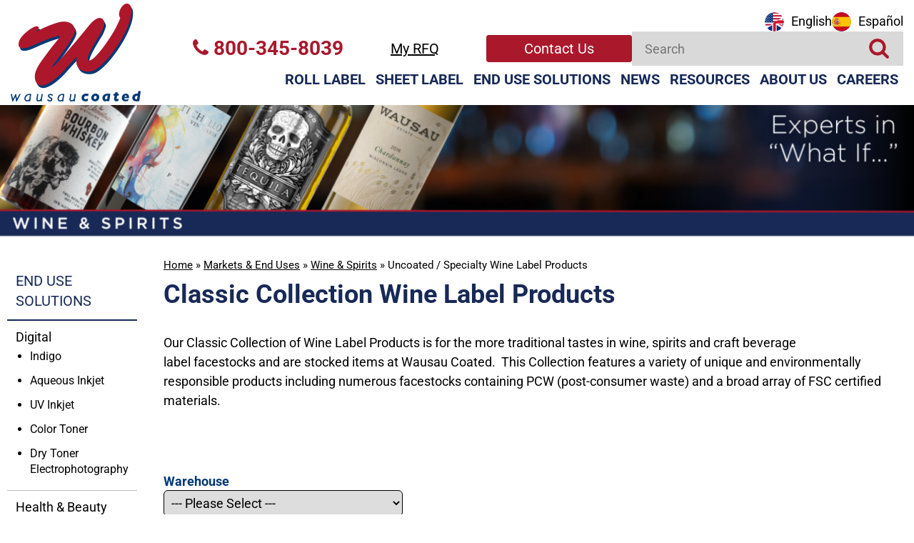

--- FILE ---
content_type: text/html; charset=UTF-8
request_url: https://www.wausaucoated.com/includes/ajax/ajax.variables.php
body_size: 4477
content:
{"counts":"51","catid":"308","parentid":null,"producttable":"\t<div class=\"results-links\">\n\t\t<div class=\"pagelinks\">Pages: &nbsp;<b>1<\/b>&nbsp;&nbsp;<a href=\"javascript: updateFilters('[base64]')\" class=\"pageResults\"><u>2<\/u><\/a>&nbsp;&nbsp;<a href=\"javascript: updateFilters('[base64]')\" class=\"pageResults\"><u>3<\/u><\/a>&nbsp;&nbsp;<a href=\"javascript: updateFilters('[base64]');\" class=\"pageResults\" title=\"Next Page\"><u>[Next&nbsp;&gt;]<\/u><\/a>&nbsp;&nbsp;<a href=\"javascript: updateFilters('[base64]');\" class=\"pageResults\" title=\"Last Page\"><u>[Last&nbsp;&gt;&gt;]<\/u><\/a>&nbsp;&nbsp;<a href=\"javascript: updateFilters('[base64]');\" class=\"pageResults\" title=\"View All\">[View All]<\/a><\/div>\n\t\t<div class=\"results\">Showing <strong>1<\/strong> to <strong>20<\/strong> of <strong>51<\/strong> results<\/div>\n\t<\/div><form name=\"cart_quantity\" action=\"product_info.php\" method=\"post\" id=\"cart_quantity\"><input type=\"hidden\" name=\"_csrf_token_\" value=\"ddb93819f0d416a95849998585e2c27284b2e6cf\" \/>\t\t<table class=\"productListing\" cellspacing=\"0\">\n\t\t<thead>\n\t\t<tr id=\"headers\">\n\t\t\t<th class=\"productListingHeader static products_model col_0\"><a href=\"javascript:void(0);\" onclick=\"updateFilters('[base64]');\">Catalog #<\/a><\/th>\n\t\t\t<th class=\"productListingHeader static products_name col_1\"><a href=\"javascript:void(0);\" onclick=\"updateFilters('[base64]');\">Construction<\/a><\/th>\n\t\t\t<th class=\"productListingHeader filter col_2\"><a href=\"javascript:void(0);\" onclick=\"updateFilters('[base64]');\">Warehouse<\/a><\/th>\n      <th class=\"productListingHeader static call_to_action col_3\"><\/th>\n    <\/tr><\/thead>\n    <tr class=\"productListingData odd first \"  itemscope itemtype=\"https:\/\/schema.org\/Product\">\n      <td class=\"static products_model col_0\" data-label=\"Construction\"><a href=\"https:\/\/www.wausaucoated.com\/paper\/foils-and-metalized-paper\/w012035\" class=\"productsListing-link\"><span itemprop=\"model\">W012035<\/span><\/a><\/td>\n      <td class=\"static products_name col_1\" data-label=\"Construction\"><span itemprop=\"name\">63# Silver Metalized Paper \/ PCT-241 \/ 40# SC<\/span><span itemprop='aggregateRating' itemscope itemtype=\"https:\/\/schema.org\/AggregateRating\"><span itemprop='ratingValue' content='4.2'><\/span><span itemprop='reviewCount' content='13'><\/span><\/span><\/td>\n      <td class=\"filter col_2\" data-label=\"Warehouse\">WI<\/td>\n      <td class=\"static call_to_action col_3\" data-label=\"\"><div class=\"addbuttons\">\n<a id=\"btn1\" href=\"https:\/\/www.wausaucoated.com\/paper\/foils-and-metalized-paper\/w012035\" class=\"btn viewDetailsButton\">View Details<\/a><\/div>\n<\/td>\n    <\/tr>\n    <tr class=\"productListingData even \"  itemscope itemtype=\"https:\/\/schema.org\/Product\">\n      <td class=\"static products_model col_0\" data-label=\"Construction\"><a href=\"https:\/\/www.wausaucoated.com\/paper\/foils-and-metalized-paper\/w012899\" class=\"productsListing-link\"><span itemprop=\"model\">W012899<\/span><\/a><\/td>\n      <td class=\"static products_name col_1\" data-label=\"Construction\"><span itemprop=\"name\">63# Silver Metalized Paper \/ PCT-245 \/ 44# PK<\/span><span itemprop='aggregateRating' itemscope itemtype=\"https:\/\/schema.org\/AggregateRating\"><span itemprop='ratingValue' content='4.2'><\/span><span itemprop='reviewCount' content='13'><\/span><\/span><\/td>\n      <td class=\"filter col_2\" data-label=\"Warehouse\">WI, NV<\/td>\n      <td class=\"static call_to_action col_3\" data-label=\"\"><div class=\"addbuttons\">\n<a id=\"btn2\" href=\"https:\/\/www.wausaucoated.com\/paper\/foils-and-metalized-paper\/w012899\" class=\"btn viewDetailsButton\">View Details<\/a><\/div>\n<\/td>\n    <\/tr>\n    <tr class=\"productListingData odd \"  itemscope itemtype=\"https:\/\/schema.org\/Product\">\n      <td class=\"static products_model col_0\" data-label=\"Construction\"><a href=\"https:\/\/www.wausaucoated.com\/wine-spirits\/uncoated-specialty\/w023294\" class=\"productsListing-link\"><span itemprop=\"model\">W023294<\/span><\/a><\/td>\n      <td class=\"static products_name col_1\" data-label=\"Construction\"><span itemprop=\"name\">60# Estate Label\u00ae #8 Wet Strength, FSC\u00ae Certified \/ PCT-524 \/ 1.2 mil Clear Polyester<\/span><span itemprop='aggregateRating' itemscope itemtype=\"https:\/\/schema.org\/AggregateRating\"><span itemprop='ratingValue' content='4.2'><\/span><span itemprop='reviewCount' content='13'><\/span><\/span><\/td>\n      <td class=\"filter col_2\" data-label=\"Warehouse\">WI<\/td>\n      <td class=\"static call_to_action col_3\" data-label=\"\"><div class=\"addbuttons\">\n<a id=\"btn3\" href=\"https:\/\/www.wausaucoated.com\/wine-spirits\/uncoated-specialty\/w023294\" class=\"btn viewDetailsButton\">View Details<\/a><\/div>\n<\/td>\n    <\/tr>\n    <tr class=\"productListingData even \"  itemscope itemtype=\"https:\/\/schema.org\/Product\">\n      <td class=\"static products_model col_0\" data-label=\"Construction\"><a href=\"https:\/\/www.wausaucoated.com\/wine-spirits\/uncoated-specialty\/w024688\" class=\"productsListing-link\"><span itemprop=\"model\">W024688<\/span><\/a><\/td>\n      <td class=\"static products_name col_1\" data-label=\"Construction\"><span itemprop=\"name\">60# Estate Label\u00ae #8 Wet Strength, FSC\u00ae Certified \/ i8017 \/ 1.2 Mil Clear Polyester<\/span><span itemprop='aggregateRating' itemscope itemtype=\"https:\/\/schema.org\/AggregateRating\"><span itemprop='ratingValue' content='4.2'><\/span><span itemprop='reviewCount' content='13'><\/span><\/span><\/td>\n      <td class=\"filter col_2\" data-label=\"Warehouse\">WI<\/td>\n      <td class=\"static call_to_action col_3\" data-label=\"\"><div class=\"addbuttons\">\n<a id=\"btn4\" href=\"https:\/\/www.wausaucoated.com\/wine-spirits\/uncoated-specialty\/w024688\" class=\"btn viewDetailsButton\">View Details<\/a><\/div>\n<\/td>\n    <\/tr>\n    <tr class=\"productListingData odd \"  itemscope itemtype=\"https:\/\/schema.org\/Product\">\n      <td class=\"static products_model col_0\" data-label=\"Construction\"><a href=\"https:\/\/www.wausaucoated.com\/roll-label\/environmentally-responsible\/w025550\" class=\"productsListing-link\"><span itemprop=\"model\">W025550<\/span><\/a><\/td>\n      <td class=\"static products_name col_1\" data-label=\"Construction\"><span itemprop=\"name\">60# Estate Label\u00ae #8 Wet Strength, FSC\u00ae Certified \/ H-318 \/ 1.2 Mil Clear Polyester<\/span><span itemprop='aggregateRating' itemscope itemtype=\"https:\/\/schema.org\/AggregateRating\"><span itemprop='ratingValue' content='4.2'><\/span><span itemprop='reviewCount' content='13'><\/span><\/span><\/td>\n      <td class=\"filter col_2\" data-label=\"Warehouse\">WI, NV<\/td>\n      <td class=\"static call_to_action col_3\" data-label=\"\"><div class=\"addbuttons\">\n<a id=\"btn5\" href=\"https:\/\/www.wausaucoated.com\/roll-label\/environmentally-responsible\/w025550\" class=\"btn viewDetailsButton\">View Details<\/a><\/div>\n<\/td>\n    <\/tr>\n    <tr class=\"productListingData even \"  itemscope itemtype=\"https:\/\/schema.org\/Product\">\n      <td class=\"static products_model col_0\" data-label=\"Construction\"><a href=\"https:\/\/www.wausaucoated.com\/roll-label\/environmentally-responsible\/w026460\" class=\"productsListing-link\"><span itemprop=\"model\">W026460<\/span><\/a><\/td>\n      <td class=\"static products_name col_1\" data-label=\"Construction\"><span itemprop=\"name\">70# Bright White Felt With 30% PCW Wet Strength, FSC\u00ae Certified \/ H-318 \/ 44# PK<\/span><span itemprop='aggregateRating' itemscope itemtype=\"https:\/\/schema.org\/AggregateRating\"><span itemprop='ratingValue' content='4.2'><\/span><span itemprop='reviewCount' content='13'><\/span><\/span><\/td>\n      <td class=\"filter col_2\" data-label=\"Warehouse\">WI, NV<\/td>\n      <td class=\"static call_to_action col_3\" data-label=\"\"><div class=\"addbuttons\">\n<a id=\"btn6\" href=\"https:\/\/www.wausaucoated.com\/roll-label\/environmentally-responsible\/w026460\" class=\"btn viewDetailsButton\">View Details<\/a><\/div>\n<\/td>\n    <\/tr>\n    <tr class=\"productListingData odd \"  itemscope itemtype=\"https:\/\/schema.org\/Product\">\n      <td class=\"static products_model col_0\" data-label=\"Construction\"><a href=\"https:\/\/www.wausaucoated.com\/roll-label\/environmentally-responsible\/w026462\" class=\"productsListing-link\"><span itemprop=\"model\">W026462<\/span><\/a><\/td>\n      <td class=\"static products_name col_1\" data-label=\"Construction\"><span itemprop=\"name\">60# Estate Label\u00ae #8 Wet Strength, FSC\u00ae Certified \/ H-318 \/ 44# PK<\/span><span itemprop='aggregateRating' itemscope itemtype=\"https:\/\/schema.org\/AggregateRating\"><span itemprop='ratingValue' content='4.2'><\/span><span itemprop='reviewCount' content='13'><\/span><\/span><\/td>\n      <td class=\"filter col_2\" data-label=\"Warehouse\">WI, NV<\/td>\n      <td class=\"static call_to_action col_3\" data-label=\"\"><div class=\"addbuttons\">\n<a id=\"btn7\" href=\"https:\/\/www.wausaucoated.com\/roll-label\/environmentally-responsible\/w026462\" class=\"btn viewDetailsButton\">View Details<\/a><\/div>\n<\/td>\n    <\/tr>\n    <tr class=\"productListingData even \"  itemscope itemtype=\"https:\/\/schema.org\/Product\">\n      <td class=\"static products_model col_0\" data-label=\"Construction\"><a href=\"https:\/\/www.wausaucoated.com\/roll-label\/environmentally-responsible\/w026970\" class=\"productsListing-link\"><span itemprop=\"model\">W026970<\/span><\/a><\/td>\n      <td class=\"static products_name col_1\" data-label=\"Construction\"><span itemprop=\"name\">70# Bright White Felt With 30% PCW Wet Strength, FSC\u00ae Certified \/ H-318 \/ 1.2 Mil Clear Polyester<\/span><span itemprop='aggregateRating' itemscope itemtype=\"https:\/\/schema.org\/AggregateRating\"><span itemprop='ratingValue' content='4.2'><\/span><span itemprop='reviewCount' content='13'><\/span><\/span><\/td>\n      <td class=\"filter col_2\" data-label=\"Warehouse\">WI, NV<\/td>\n      <td class=\"static call_to_action col_3\" data-label=\"\"><div class=\"addbuttons\">\n<a id=\"btn8\" href=\"https:\/\/www.wausaucoated.com\/roll-label\/environmentally-responsible\/w026970\" class=\"btn viewDetailsButton\">View Details<\/a><\/div>\n<\/td>\n    <\/tr>\n    <tr class=\"productListingData odd \"  itemscope itemtype=\"https:\/\/schema.org\/Product\">\n      <td class=\"static products_model col_0\" data-label=\"Construction\"><a href=\"https:\/\/www.wausaucoated.com\/roll-label\/environmentally-responsible\/w027510\" class=\"productsListing-link\"><span itemprop=\"model\">W027510<\/span><\/a><\/td>\n      <td class=\"static products_name col_1\" data-label=\"Construction\"><span itemprop=\"name\">70# Bright White Felt With 30% PCW, Wet Strength, FSC\u00ae Certified, Optimized For HP Indigo Presses \/ i8017 \/ 1.2 mil Clear Polyester<\/span><span itemprop='aggregateRating' itemscope itemtype=\"https:\/\/schema.org\/AggregateRating\"><span itemprop='ratingValue' content='4.2'><\/span><span itemprop='reviewCount' content='13'><\/span><\/span><\/td>\n      <td class=\"filter col_2\" data-label=\"Warehouse\">WI, NV, MX<\/td>\n      <td class=\"static call_to_action col_3\" data-label=\"\"><div class=\"addbuttons\">\n<a id=\"btn9\" href=\"https:\/\/www.wausaucoated.com\/roll-label\/environmentally-responsible\/w027510\" class=\"btn viewDetailsButton\">View Details<\/a><\/div>\n<\/td>\n    <\/tr>\n    <tr class=\"productListingData even \"  itemscope itemtype=\"https:\/\/schema.org\/Product\">\n      <td class=\"static products_model col_0\" data-label=\"Construction\"><a href=\"https:\/\/www.wausaucoated.com\/roll-label\/environmentally-responsible\/w027649\" class=\"productsListing-link\"><span itemprop=\"model\">W027649<\/span><\/a><\/td>\n      <td class=\"static products_name col_1\" data-label=\"Construction\"><span itemprop=\"name\">70# Bright White Felt With 30% PCW, Wet Strength, FSC\u00ae Certified, Optimized For HP Indigo Presses \/ H-318 \/ 44# PK<\/span><span itemprop='aggregateRating' itemscope itemtype=\"https:\/\/schema.org\/AggregateRating\"><span itemprop='ratingValue' content='4.2'><\/span><span itemprop='reviewCount' content='13'><\/span><\/span><\/td>\n      <td class=\"filter col_2\" data-label=\"Warehouse\">WI, NV<\/td>\n      <td class=\"static call_to_action col_3\" data-label=\"\"><div class=\"addbuttons\">\n<a id=\"btn10\" href=\"https:\/\/www.wausaucoated.com\/roll-label\/environmentally-responsible\/w027649\" class=\"btn viewDetailsButton\">View Details<\/a><\/div>\n<\/td>\n    <\/tr>\n    <tr class=\"productListingData odd \"  itemscope itemtype=\"https:\/\/schema.org\/Product\">\n      <td class=\"static products_model col_0\" data-label=\"Construction\"><a href=\"https:\/\/www.wausaucoated.com\/roll-label\/environmentally-responsible\/w027650\" class=\"productsListing-link\"><span itemprop=\"model\">W027650<\/span><\/a><\/td>\n      <td class=\"static products_name col_1\" data-label=\"Construction\"><span itemprop=\"name\">70# Eggshell Felt With 30% PCW Wet Strength, FSC\u00ae Certified \/ H-318 \/ 44# PK<\/span><span itemprop='aggregateRating' itemscope itemtype=\"https:\/\/schema.org\/AggregateRating\"><span itemprop='ratingValue' content='4.2'><\/span><span itemprop='reviewCount' content='13'><\/span><\/span><\/td>\n      <td class=\"filter col_2\" data-label=\"Warehouse\">WI, NV<\/td>\n      <td class=\"static call_to_action col_3\" data-label=\"\"><div class=\"addbuttons\">\n<a id=\"btn11\" href=\"https:\/\/www.wausaucoated.com\/roll-label\/environmentally-responsible\/w027650\" class=\"btn viewDetailsButton\">View Details<\/a><\/div>\n<\/td>\n    <\/tr>\n    <tr class=\"productListingData even \"  itemscope itemtype=\"https:\/\/schema.org\/Product\">\n      <td class=\"static products_model col_0\" data-label=\"Construction\"><a href=\"https:\/\/www.wausaucoated.com\/roll-label\/environmentally-responsible\/w027651\" class=\"productsListing-link\"><span itemprop=\"model\">W027651<\/span><\/a><\/td>\n      <td class=\"static products_name col_1\" data-label=\"Construction\"><span itemprop=\"name\">70# Eggshell Felt With 30% PCW, Wet Strength, FSC\u00ae Certified, Optimized For HP Indigo Presses \/ H-318 \/ 44# PK<\/span><span itemprop='aggregateRating' itemscope itemtype=\"https:\/\/schema.org\/AggregateRating\"><span itemprop='ratingValue' content='4.2'><\/span><span itemprop='reviewCount' content='13'><\/span><\/span><\/td>\n      <td class=\"filter col_2\" data-label=\"Warehouse\">WI, NV, MX<\/td>\n      <td class=\"static call_to_action col_3\" data-label=\"\"><div class=\"addbuttons\">\n<a id=\"btn12\" href=\"https:\/\/www.wausaucoated.com\/roll-label\/environmentally-responsible\/w027651\" class=\"btn viewDetailsButton\">View Details<\/a><\/div>\n<\/td>\n    <\/tr>\n    <tr class=\"productListingData odd \"  itemscope itemtype=\"https:\/\/schema.org\/Product\">\n      <td class=\"static products_model col_0\" data-label=\"Construction\"><a href=\"https:\/\/www.wausaucoated.com\/coated\/high-gloss\/w027669\" class=\"productsListing-link\"><span itemprop=\"model\">W027669<\/span><\/a><\/td>\n      <td class=\"static products_name col_1\" data-label=\"Construction\"><span itemprop=\"name\">60# High Gloss \/ H-318 \/ 44# PK<\/span><span itemprop='aggregateRating' itemscope itemtype=\"https:\/\/schema.org\/AggregateRating\"><span itemprop='ratingValue' content='4.2'><\/span><span itemprop='reviewCount' content='13'><\/span><\/span><\/td>\n      <td class=\"filter col_2\" data-label=\"Warehouse\">WI, NV<\/td>\n      <td class=\"static call_to_action col_3\" data-label=\"\"><div class=\"addbuttons\">\n<a id=\"btn13\" href=\"https:\/\/www.wausaucoated.com\/coated\/high-gloss\/w027669\" class=\"btn viewDetailsButton\">View Details<\/a><\/div>\n<\/td>\n    <\/tr>\n    <tr class=\"productListingData even \"  itemscope itemtype=\"https:\/\/schema.org\/Product\">\n      <td class=\"static products_model col_0\" data-label=\"Construction\"><a href=\"https:\/\/www.wausaucoated.com\/coated\/high-gloss\/w027741\" class=\"productsListing-link\"><span itemprop=\"model\">W027741<\/span><\/a><\/td>\n      <td class=\"static products_name col_1\" data-label=\"Construction\"><span itemprop=\"name\">60# High Gloss \/ H-318 \/ 1.2 mil Clear Polyester<\/span><span itemprop='aggregateRating' itemscope itemtype=\"https:\/\/schema.org\/AggregateRating\"><span itemprop='ratingValue' content='4.2'><\/span><span itemprop='reviewCount' content='13'><\/span><\/span><\/td>\n      <td class=\"filter col_2\" data-label=\"Warehouse\">WI, NV<\/td>\n      <td class=\"static call_to_action col_3\" data-label=\"\"><div class=\"addbuttons\">\n<a id=\"btn14\" href=\"https:\/\/www.wausaucoated.com\/coated\/high-gloss\/w027741\" class=\"btn viewDetailsButton\">View Details<\/a><\/div>\n<\/td>\n    <\/tr>\n    <tr class=\"productListingData odd \"  itemscope itemtype=\"https:\/\/schema.org\/Product\">\n      <td class=\"static products_model col_0\" data-label=\"Construction\"><a href=\"https:\/\/www.wausaucoated.com\/coated\/matte-litho\/w027759\" class=\"productsListing-link\"><span itemprop=\"model\">W027759<\/span><\/a><\/td>\n      <td class=\"static products_name col_1\" data-label=\"Construction\"><span itemprop=\"name\">60# Matte Litho Wet Strength \/ H-318 \/ 44# PK<\/span><span itemprop='aggregateRating' itemscope itemtype=\"https:\/\/schema.org\/AggregateRating\"><span itemprop='ratingValue' content='4.2'><\/span><span itemprop='reviewCount' content='13'><\/span><\/span><\/td>\n      <td class=\"filter col_2\" data-label=\"Warehouse\">WI, NV<\/td>\n      <td class=\"static call_to_action col_3\" data-label=\"\"><div class=\"addbuttons\">\n<a id=\"btn15\" href=\"https:\/\/www.wausaucoated.com\/coated\/matte-litho\/w027759\" class=\"btn viewDetailsButton\">View Details<\/a><\/div>\n<\/td>\n    <\/tr>\n    <tr class=\"productListingData even \"  itemscope itemtype=\"https:\/\/schema.org\/Product\">\n      <td class=\"static products_model col_0\" data-label=\"Construction\"><a href=\"https:\/\/www.wausaucoated.com\/roll-label\/environmentally-responsible\/w027800\" class=\"productsListing-link\"><span itemprop=\"model\">W027800<\/span><\/a><\/td>\n      <td class=\"static products_name col_1\" data-label=\"Construction\"><span itemprop=\"name\">70# Natural Felt With 30% PCW, FSC\u00ae  Certified \/ H-318 \/ 44# PK<\/span><span itemprop='aggregateRating' itemscope itemtype=\"https:\/\/schema.org\/AggregateRating\"><span itemprop='ratingValue' content='4.2'><\/span><span itemprop='reviewCount' content='13'><\/span><\/span><\/td>\n      <td class=\"filter col_2\" data-label=\"Warehouse\">WI, NV<\/td>\n      <td class=\"static call_to_action col_3\" data-label=\"\"><div class=\"addbuttons\">\n<a id=\"btn16\" href=\"https:\/\/www.wausaucoated.com\/roll-label\/environmentally-responsible\/w027800\" class=\"btn viewDetailsButton\">View Details<\/a><\/div>\n<\/td>\n    <\/tr>\n    <tr class=\"productListingData odd \"  itemscope itemtype=\"https:\/\/schema.org\/Product\">\n      <td class=\"static products_model col_0\" data-label=\"Construction\"><a href=\"https:\/\/www.wausaucoated.com\/roll-label\/environmentally-responsible\/w027802\" class=\"productsListing-link\"><span itemprop=\"model\">W027802<\/span><\/a><\/td>\n      <td class=\"static products_name col_1\" data-label=\"Construction\"><span itemprop=\"name\">60# Avon Brilliant White Classic\u00ae Linen Wet Strength, FSC\u00ae Certified \/ H-318 \/ 44# PK<\/span><span itemprop='aggregateRating' itemscope itemtype=\"https:\/\/schema.org\/AggregateRating\"><span itemprop='ratingValue' content='4.2'><\/span><span itemprop='reviewCount' content='13'><\/span><\/span><\/td>\n      <td class=\"filter col_2\" data-label=\"Warehouse\">WI, NV<\/td>\n      <td class=\"static call_to_action col_3\" data-label=\"\"><div class=\"addbuttons\">\n<a id=\"btn17\" href=\"https:\/\/www.wausaucoated.com\/roll-label\/environmentally-responsible\/w027802\" class=\"btn viewDetailsButton\">View Details<\/a><\/div>\n<\/td>\n    <\/tr>\n    <tr class=\"productListingData even \"  itemscope itemtype=\"https:\/\/schema.org\/Product\">\n      <td class=\"static products_model col_0\" data-label=\"Construction\"><a href=\"https:\/\/www.wausaucoated.com\/roll-label\/environmentally-responsible\/w027805\" class=\"productsListing-link\"><span itemprop=\"model\">W027805<\/span><\/a><\/td>\n      <td class=\"static products_name col_1\" data-label=\"Construction\"><span itemprop=\"name\">60# Avon Brilliant White Classic Crest\u00ae Wet Strength, FSC\u00ae Certified \/ H-318 \/ 44# PK<\/span><span itemprop='aggregateRating' itemscope itemtype=\"https:\/\/schema.org\/AggregateRating\"><span itemprop='ratingValue' content='4.2'><\/span><span itemprop='reviewCount' content='13'><\/span><\/span><\/td>\n      <td class=\"filter col_2\" data-label=\"Warehouse\">WI, NV<\/td>\n      <td class=\"static call_to_action col_3\" data-label=\"\"><div class=\"addbuttons\">\n<a id=\"btn18\" href=\"https:\/\/www.wausaucoated.com\/roll-label\/environmentally-responsible\/w027805\" class=\"btn viewDetailsButton\">View Details<\/a><\/div>\n<\/td>\n    <\/tr>\n    <tr class=\"productListingData odd \"  itemscope itemtype=\"https:\/\/schema.org\/Product\">\n      <td class=\"static products_model col_0\" data-label=\"Construction\"><a href=\"https:\/\/www.wausaucoated.com\/coated\/matte-litho\/w027823\" class=\"productsListing-link\"><span itemprop=\"model\">W027823<\/span><\/a><\/td>\n      <td class=\"static products_name col_1\" data-label=\"Construction\"><span itemprop=\"name\">60# Matte Wet Strength \/ H-318 \/ 1.2 mil Clear Polyester<\/span><span itemprop='aggregateRating' itemscope itemtype=\"https:\/\/schema.org\/AggregateRating\"><span itemprop='ratingValue' content='4.2'><\/span><span itemprop='reviewCount' content='13'><\/span><\/span><\/td>\n      <td class=\"filter col_2\" data-label=\"Warehouse\">WI, NV<\/td>\n      <td class=\"static call_to_action col_3\" data-label=\"\"><div class=\"addbuttons\">\n<a id=\"btn19\" href=\"https:\/\/www.wausaucoated.com\/coated\/matte-litho\/w027823\" class=\"btn viewDetailsButton\">View Details<\/a><\/div>\n<\/td>\n    <\/tr>\n    <tr class=\"productListingData even \"  itemscope itemtype=\"https:\/\/schema.org\/Product\">\n      <td class=\"static products_model col_0\" data-label=\"Construction\"><a href=\"https:\/\/www.wausaucoated.com\/roll-label\/environmentally-responsible\/w027827\" class=\"productsListing-link\"><span itemprop=\"model\">W027827<\/span><\/a><\/td>\n      <td class=\"static products_name col_1\" data-label=\"Construction\"><span itemprop=\"name\">60# Estate Label\u00ae #4 Wet Strength, FSC\u00ae Certified \/ H-318 \/ 44# PK<\/span><span itemprop='aggregateRating' itemscope itemtype=\"https:\/\/schema.org\/AggregateRating\"><span itemprop='ratingValue' content='4.2'><\/span><span itemprop='reviewCount' content='13'><\/span><\/span><\/td>\n      <td class=\"filter col_2\" data-label=\"Warehouse\">WI, NV<\/td>\n      <td class=\"static call_to_action col_3\" data-label=\"\"><div class=\"addbuttons\">\n<a id=\"btn20\" href=\"https:\/\/www.wausaucoated.com\/roll-label\/environmentally-responsible\/w027827\" class=\"btn viewDetailsButton\">View Details<\/a><\/div>\n<\/td>\n    <\/tr>\n  <\/table>\n\t<div class=\"results-links\">\n\t\t<div class=\"pagelinks\">Pages: &nbsp;<b>1<\/b>&nbsp;&nbsp;<a href=\"javascript: updateFilters('[base64]')\" class=\"pageResults\"><u>2<\/u><\/a>&nbsp;&nbsp;<a href=\"javascript: updateFilters('[base64]')\" class=\"pageResults\"><u>3<\/u><\/a>&nbsp;&nbsp;<a href=\"javascript: updateFilters('[base64]');\" class=\"pageResults\" title=\"Next Page\"><u>[Next&nbsp;&gt;]<\/u><\/a>&nbsp;&nbsp;<a href=\"javascript: updateFilters('[base64]');\" class=\"pageResults\" title=\"Last Page\"><u>[Last&nbsp;&gt;&gt;]<\/u><\/a>&nbsp;&nbsp;<a href=\"javascript: updateFilters('[base64]');\" class=\"pageResults\" title=\"View All\">[View All]<\/a><\/div>\n\t\t<div class=\"results\">Showing <strong>1<\/strong> to <strong>20<\/strong> of <strong>51<\/strong> results<\/div>\n\t<\/div>\t\t<div class=\"buttonSet\">\n\t\t<span class=\"buttonAction\">\n\t\t<input type=\"hidden\" name=\"action\" value=\"update_child_product\" id=\"action\" \/>\t\t<\/span>\n\t\t<\/div>\n\t\t<\/form>\t\t","productboxes":"\t<div class=\"results-links\">\n\t\t<div class=\"pagelinks\">Pages: &nbsp;<b>1<\/b>&nbsp;&nbsp;<a href=\"javascript: updateFilters('[base64]')\" class=\"pageResults\"><u>2<\/u><\/a>&nbsp;&nbsp;<a href=\"javascript: updateFilters('[base64]')\" class=\"pageResults\"><u>3<\/u><\/a>&nbsp;&nbsp;<a href=\"javascript: updateFilters('[base64]');\" class=\"pageResults\" title=\"Next Page\"><u>[Next&nbsp;&gt;]<\/u><\/a>&nbsp;&nbsp;<a href=\"javascript: updateFilters('[base64]');\" class=\"pageResults\" title=\"Last Page\"><u>[Last&nbsp;&gt;&gt;]<\/u><\/a>&nbsp;&nbsp;<a href=\"javascript: updateFilters('[base64]');\" class=\"pageResults\" title=\"View All\">[View All]<\/a><\/div>\n\t\t<div class=\"results\">Showing <strong>1<\/strong> to <strong>20<\/strong> of <strong>51<\/strong> results<\/div>\n\t<\/div><br \/><div class=\"product-listing-wrapper box\"><div class=\"product-listing box\">\n<div class=\"row\"><div class=\"col-sm-6 col-md-4\">\n<div class=\"product-item box\" itemscope itemtype=\"https:\/\/schema.org\/Product\"><form name=\"cart_quantity[67]\" action=\"product_info.php\" method=\"post\" id=\"cart_quantity[67]\"><input type=\"hidden\" name=\"_csrf_token_\" value=\"ddb93819f0d416a95849998585e2c27284b2e6cf\" \/><input type=\"hidden\" name=\"action\" value=\"boxqty\" id=\"action[67]\" \/><div class=\"product-element box static products_model col_0 product-heading box\"><div class=\"filter-label\">Catalog #: <\/div>      <div class=\"static products_model col_0 product-heading box\" data-label=\"Catalog #: \"><a href=\"https:\/\/www.wausaucoated.com\/paper\/foils-and-metalized-paper\/w012035\" class=\"productsListing-link\"><span itemprop=\"model\">W012035<\/span><\/a><\/div>\n<\/div><div class=\"product-element box static products_name col_1 product-heading box\"><div class=\"filter-label\">Construction: <\/div>      <div class=\"static products_name col_1 product-heading box\" data-label=\"Construction: \"><span itemprop=\"name\">63# Silver Metalized Paper \/ PCT-241 \/ 40# SC<\/span><span itemprop='aggregateRating' itemscope itemtype=\"https:\/\/schema.org\/AggregateRating\"><span itemprop='ratingValue' content='4.2'><\/span><span itemprop='reviewCount' content='13'><\/span><\/span><\/div>\n<\/div><div class=\"product-element box filter col_2 product-heading box\">      <div class=\"filterLabel\">Warehouse: <\/div><div class=\"filter col_2 product-heading box\" data-label=\"Warehouse: \">WI<\/div>\n<\/div><div class=\"product-element box static call_to_action col_3 product-heading box\"><a id=\"btn21\" href=\"https:\/\/www.wausaucoated.com\/paper\/foils-and-metalized-paper\/w012035\" class=\"btn viewDetailsButton\">View Details<\/a><\/div><\/div>\n<\/div>\n<\/form><div class=\"col-sm-6 col-md-4\">\n<div class=\"product-item box\" itemscope itemtype=\"https:\/\/schema.org\/Product\"><form name=\"cart_quantity[606]\" action=\"product_info.php\" method=\"post\" id=\"cart_quantity[606]\"><input type=\"hidden\" name=\"_csrf_token_\" value=\"ddb93819f0d416a95849998585e2c27284b2e6cf\" \/><input type=\"hidden\" name=\"action\" value=\"boxqty\" id=\"action[606]\" \/><div class=\"product-element box static products_model col_0 product-heading box\"><div class=\"filter-label\">Catalog #: <\/div>      <div class=\"static products_model col_0 product-heading box\" data-label=\"Catalog #: \"><a href=\"https:\/\/www.wausaucoated.com\/paper\/foils-and-metalized-paper\/w012899\" class=\"productsListing-link\"><span itemprop=\"model\">W012899<\/span><\/a><\/div>\n<\/div><div class=\"product-element box static products_name col_1 product-heading box\"><div class=\"filter-label\">Construction: <\/div>      <div class=\"static products_name col_1 product-heading box\" data-label=\"Construction: \"><span itemprop=\"name\">63# Silver Metalized Paper \/ PCT-245 \/ 44# PK<\/span><span itemprop='aggregateRating' itemscope itemtype=\"https:\/\/schema.org\/AggregateRating\"><span itemprop='ratingValue' content='4.2'><\/span><span itemprop='reviewCount' content='13'><\/span><\/span><\/div>\n<\/div><div class=\"product-element box filter col_2 product-heading box\">      <div class=\"filterLabel\">Warehouse: <\/div><div class=\"filter col_2 product-heading box\" data-label=\"Warehouse: \">WI, NV<\/div>\n<\/div><div class=\"product-element box static call_to_action col_3 product-heading box\"><a id=\"btn22\" href=\"https:\/\/www.wausaucoated.com\/paper\/foils-and-metalized-paper\/w012899\" class=\"btn viewDetailsButton\">View Details<\/a><\/div><\/div>\n<\/div>\n<div class=\"clearfix visible-sm-block\"><\/div><\/form><div class=\"col-sm-6 col-md-4\">\n<div class=\"product-item box\" itemscope itemtype=\"https:\/\/schema.org\/Product\"><form name=\"cart_quantity[3318]\" action=\"product_info.php\" method=\"post\" id=\"cart_quantity[3318]\"><input type=\"hidden\" name=\"_csrf_token_\" value=\"ddb93819f0d416a95849998585e2c27284b2e6cf\" \/><input type=\"hidden\" name=\"action\" value=\"boxqty\" id=\"action[3318]\" \/><div class=\"product-element box static products_model col_0 product-heading box\"><div class=\"filter-label\">Catalog #: <\/div>      <div class=\"static products_model col_0 product-heading box\" data-label=\"Catalog #: \"><a href=\"https:\/\/www.wausaucoated.com\/wine-spirits\/uncoated-specialty\/w023294\" class=\"productsListing-link\"><span itemprop=\"model\">W023294<\/span><\/a><\/div>\n<\/div><div class=\"product-element box static products_name col_1 product-heading box\"><div class=\"filter-label\">Construction: <\/div>      <div class=\"static products_name col_1 product-heading box\" data-label=\"Construction: \"><span itemprop=\"name\">60# Estate Label\u00ae #8 Wet Strength, FSC\u00ae Certified \/ PCT-524 \/ 1.2 mil Clear Polyester<\/span><span itemprop='aggregateRating' itemscope itemtype=\"https:\/\/schema.org\/AggregateRating\"><span itemprop='ratingValue' content='4.2'><\/span><span itemprop='reviewCount' content='13'><\/span><\/span><\/div>\n<\/div><div class=\"product-element box filter col_2 product-heading box\">      <div class=\"filterLabel\">Warehouse: <\/div><div class=\"filter col_2 product-heading box\" data-label=\"Warehouse: \">WI<\/div>\n<\/div><div class=\"product-element box static call_to_action col_3 product-heading box\"><a id=\"btn23\" href=\"https:\/\/www.wausaucoated.com\/wine-spirits\/uncoated-specialty\/w023294\" class=\"btn viewDetailsButton\">View Details<\/a><\/div><\/div>\n<\/div>\n<div class=\"clearfix visible-md-block visible-lg-block\"><\/div><\/form><div class=\"col-sm-6 col-md-4\">\n<div class=\"product-item box\" itemscope itemtype=\"https:\/\/schema.org\/Product\"><form name=\"cart_quantity[2530]\" action=\"product_info.php\" method=\"post\" id=\"cart_quantity[2530]\"><input type=\"hidden\" name=\"_csrf_token_\" value=\"ddb93819f0d416a95849998585e2c27284b2e6cf\" \/><input type=\"hidden\" name=\"action\" value=\"boxqty\" id=\"action[2530]\" \/><div class=\"product-element box static products_model col_0 product-heading box\"><div class=\"filter-label\">Catalog #: <\/div>      <div class=\"static products_model col_0 product-heading box\" data-label=\"Catalog #: \"><a href=\"https:\/\/www.wausaucoated.com\/wine-spirits\/uncoated-specialty\/w024688\" class=\"productsListing-link\"><span itemprop=\"model\">W024688<\/span><\/a><\/div>\n<\/div><div class=\"product-element box static products_name col_1 product-heading box\"><div class=\"filter-label\">Construction: <\/div>      <div class=\"static products_name col_1 product-heading box\" data-label=\"Construction: \"><span itemprop=\"name\">60# Estate Label\u00ae #8 Wet Strength, FSC\u00ae Certified \/ i8017 \/ 1.2 Mil Clear Polyester<\/span><span itemprop='aggregateRating' itemscope itemtype=\"https:\/\/schema.org\/AggregateRating\"><span itemprop='ratingValue' content='4.2'><\/span><span itemprop='reviewCount' content='13'><\/span><\/span><\/div>\n<\/div><div class=\"product-element box filter col_2 product-heading box\">      <div class=\"filterLabel\">Warehouse: <\/div><div class=\"filter col_2 product-heading box\" data-label=\"Warehouse: \">WI<\/div>\n<\/div><div class=\"product-element box static call_to_action col_3 product-heading box\"><a id=\"btn24\" href=\"https:\/\/www.wausaucoated.com\/wine-spirits\/uncoated-specialty\/w024688\" class=\"btn viewDetailsButton\">View Details<\/a><\/div><\/div>\n<\/div>\n<div class=\"clearfix visible-sm-block\"><\/div><\/form><div class=\"col-sm-6 col-md-4\">\n<div class=\"product-item box\" itemscope itemtype=\"https:\/\/schema.org\/Product\"><form name=\"cart_quantity[2662]\" action=\"product_info.php\" method=\"post\" id=\"cart_quantity[2662]\"><input type=\"hidden\" name=\"_csrf_token_\" value=\"ddb93819f0d416a95849998585e2c27284b2e6cf\" \/><input type=\"hidden\" name=\"action\" value=\"boxqty\" id=\"action[2662]\" \/><div class=\"product-element box static products_model col_0 product-heading box\"><div class=\"filter-label\">Catalog #: <\/div>      <div class=\"static products_model col_0 product-heading box\" data-label=\"Catalog #: \"><a href=\"https:\/\/www.wausaucoated.com\/roll-label\/environmentally-responsible\/w025550\" class=\"productsListing-link\"><span itemprop=\"model\">W025550<\/span><\/a><\/div>\n<\/div><div class=\"product-element box static products_name col_1 product-heading box\"><div class=\"filter-label\">Construction: <\/div>      <div class=\"static products_name col_1 product-heading box\" data-label=\"Construction: \"><span itemprop=\"name\">60# Estate Label\u00ae #8 Wet Strength, FSC\u00ae Certified \/ H-318 \/ 1.2 Mil Clear Polyester<\/span><span itemprop='aggregateRating' itemscope itemtype=\"https:\/\/schema.org\/AggregateRating\"><span itemprop='ratingValue' content='4.2'><\/span><span itemprop='reviewCount' content='13'><\/span><\/span><\/div>\n<\/div><div class=\"product-element box filter col_2 product-heading box\">      <div class=\"filterLabel\">Warehouse: <\/div><div class=\"filter col_2 product-heading box\" data-label=\"Warehouse: \">WI, NV<\/div>\n<\/div><div class=\"product-element box static call_to_action col_3 product-heading box\"><a id=\"btn25\" href=\"https:\/\/www.wausaucoated.com\/roll-label\/environmentally-responsible\/w025550\" class=\"btn viewDetailsButton\">View Details<\/a><\/div><\/div>\n<\/div>\n<\/form><div class=\"col-sm-6 col-md-4\">\n<div class=\"product-item box\" itemscope itemtype=\"https:\/\/schema.org\/Product\"><form name=\"cart_quantity[2659]\" action=\"product_info.php\" method=\"post\" id=\"cart_quantity[2659]\"><input type=\"hidden\" name=\"_csrf_token_\" value=\"ddb93819f0d416a95849998585e2c27284b2e6cf\" \/><input type=\"hidden\" name=\"action\" value=\"boxqty\" id=\"action[2659]\" \/><div class=\"product-element box static products_model col_0 product-heading box\"><div class=\"filter-label\">Catalog #: <\/div>      <div class=\"static products_model col_0 product-heading box\" data-label=\"Catalog #: \"><a href=\"https:\/\/www.wausaucoated.com\/roll-label\/environmentally-responsible\/w026460\" class=\"productsListing-link\"><span itemprop=\"model\">W026460<\/span><\/a><\/div>\n<\/div><div class=\"product-element box static products_name col_1 product-heading box\"><div class=\"filter-label\">Construction: <\/div>      <div class=\"static products_name col_1 product-heading box\" data-label=\"Construction: \"><span itemprop=\"name\">70# Bright White Felt With 30% PCW Wet Strength, FSC\u00ae Certified \/ H-318 \/ 44# PK<\/span><span itemprop='aggregateRating' itemscope itemtype=\"https:\/\/schema.org\/AggregateRating\"><span itemprop='ratingValue' content='4.2'><\/span><span itemprop='reviewCount' content='13'><\/span><\/span><\/div>\n<\/div><div class=\"product-element box filter col_2 product-heading box\">      <div class=\"filterLabel\">Warehouse: <\/div><div class=\"filter col_2 product-heading box\" data-label=\"Warehouse: \">WI, NV<\/div>\n<\/div><div class=\"product-element box static call_to_action col_3 product-heading box\"><a id=\"btn26\" href=\"https:\/\/www.wausaucoated.com\/roll-label\/environmentally-responsible\/w026460\" class=\"btn viewDetailsButton\">View Details<\/a><\/div><\/div>\n<\/div>\n<div class=\"clearfix visible-md-block visible-lg-block\"><\/div><div class=\"clearfix visible-sm-block\"><\/div><\/form><div class=\"col-sm-6 col-md-4\">\n<div class=\"product-item box\" itemscope itemtype=\"https:\/\/schema.org\/Product\"><form name=\"cart_quantity[2296]\" action=\"product_info.php\" method=\"post\" id=\"cart_quantity[2296]\"><input type=\"hidden\" name=\"_csrf_token_\" value=\"ddb93819f0d416a95849998585e2c27284b2e6cf\" \/><input type=\"hidden\" name=\"action\" value=\"boxqty\" id=\"action[2296]\" \/><div class=\"product-element box static products_model col_0 product-heading box\"><div class=\"filter-label\">Catalog #: <\/div>      <div class=\"static products_model col_0 product-heading box\" data-label=\"Catalog #: \"><a href=\"https:\/\/www.wausaucoated.com\/roll-label\/environmentally-responsible\/w026462\" class=\"productsListing-link\"><span itemprop=\"model\">W026462<\/span><\/a><\/div>\n<\/div><div class=\"product-element box static products_name col_1 product-heading box\"><div class=\"filter-label\">Construction: <\/div>      <div class=\"static products_name col_1 product-heading box\" data-label=\"Construction: \"><span itemprop=\"name\">60# Estate Label\u00ae #8 Wet Strength, FSC\u00ae Certified \/ H-318 \/ 44# PK<\/span><span itemprop='aggregateRating' itemscope itemtype=\"https:\/\/schema.org\/AggregateRating\"><span itemprop='ratingValue' content='4.2'><\/span><span itemprop='reviewCount' content='13'><\/span><\/span><\/div>\n<\/div><div class=\"product-element box filter col_2 product-heading box\">      <div class=\"filterLabel\">Warehouse: <\/div><div class=\"filter col_2 product-heading box\" data-label=\"Warehouse: \">WI, NV<\/div>\n<\/div><div class=\"product-element box static call_to_action col_3 product-heading box\"><a id=\"btn27\" href=\"https:\/\/www.wausaucoated.com\/roll-label\/environmentally-responsible\/w026462\" class=\"btn viewDetailsButton\">View Details<\/a><\/div><\/div>\n<\/div>\n<\/form><div class=\"col-sm-6 col-md-4\">\n<div class=\"product-item box\" itemscope itemtype=\"https:\/\/schema.org\/Product\"><form name=\"cart_quantity[2660]\" action=\"product_info.php\" method=\"post\" id=\"cart_quantity[2660]\"><input type=\"hidden\" name=\"_csrf_token_\" value=\"ddb93819f0d416a95849998585e2c27284b2e6cf\" \/><input type=\"hidden\" name=\"action\" value=\"boxqty\" id=\"action[2660]\" \/><div class=\"product-element box static products_model col_0 product-heading box\"><div class=\"filter-label\">Catalog #: <\/div>      <div class=\"static products_model col_0 product-heading box\" data-label=\"Catalog #: \"><a href=\"https:\/\/www.wausaucoated.com\/roll-label\/environmentally-responsible\/w026970\" class=\"productsListing-link\"><span itemprop=\"model\">W026970<\/span><\/a><\/div>\n<\/div><div class=\"product-element box static products_name col_1 product-heading box\"><div class=\"filter-label\">Construction: <\/div>      <div class=\"static products_name col_1 product-heading box\" data-label=\"Construction: \"><span itemprop=\"name\">70# Bright White Felt With 30% PCW Wet Strength, FSC\u00ae Certified \/ H-318 \/ 1.2 Mil Clear Polyester<\/span><span itemprop='aggregateRating' itemscope itemtype=\"https:\/\/schema.org\/AggregateRating\"><span itemprop='ratingValue' content='4.2'><\/span><span itemprop='reviewCount' content='13'><\/span><\/span><\/div>\n<\/div><div class=\"product-element box filter col_2 product-heading box\">      <div class=\"filterLabel\">Warehouse: <\/div><div class=\"filter col_2 product-heading box\" data-label=\"Warehouse: \">WI, NV<\/div>\n<\/div><div class=\"product-element box static call_to_action col_3 product-heading box\"><a id=\"btn28\" href=\"https:\/\/www.wausaucoated.com\/roll-label\/environmentally-responsible\/w026970\" class=\"btn viewDetailsButton\">View Details<\/a><\/div><\/div>\n<\/div>\n<div class=\"clearfix visible-sm-block\"><\/div><\/form><div class=\"col-sm-6 col-md-4\">\n<div class=\"product-item box\" itemscope itemtype=\"https:\/\/schema.org\/Product\"><form name=\"cart_quantity[2541]\" action=\"product_info.php\" method=\"post\" id=\"cart_quantity[2541]\"><input type=\"hidden\" name=\"_csrf_token_\" value=\"ddb93819f0d416a95849998585e2c27284b2e6cf\" \/><input type=\"hidden\" name=\"action\" value=\"boxqty\" id=\"action[2541]\" \/><div class=\"product-element box static products_model col_0 product-heading box\"><div class=\"filter-label\">Catalog #: <\/div>      <div class=\"static products_model col_0 product-heading box\" data-label=\"Catalog #: \"><a href=\"https:\/\/www.wausaucoated.com\/roll-label\/environmentally-responsible\/w027510\" class=\"productsListing-link\"><span itemprop=\"model\">W027510<\/span><\/a><\/div>\n<\/div><div class=\"product-element box static products_name col_1 product-heading box\"><div class=\"filter-label\">Construction: <\/div>      <div class=\"static products_name col_1 product-heading box\" data-label=\"Construction: \"><span itemprop=\"name\">70# Bright White Felt With 30% PCW, Wet Strength, FSC\u00ae Certified, Optimized For HP Indigo Presses \/ i8017 \/ 1.2 mil Clear Polyester<\/span><span itemprop='aggregateRating' itemscope itemtype=\"https:\/\/schema.org\/AggregateRating\"><span itemprop='ratingValue' content='4.2'><\/span><span itemprop='reviewCount' content='13'><\/span><\/span><\/div>\n<\/div><div class=\"product-element box filter col_2 product-heading box\">      <div class=\"filterLabel\">Warehouse: <\/div><div class=\"filter col_2 product-heading box\" data-label=\"Warehouse: \">WI, NV, MX<\/div>\n<\/div><div class=\"product-element box static call_to_action col_3 product-heading box\"><a id=\"btn29\" href=\"https:\/\/www.wausaucoated.com\/roll-label\/environmentally-responsible\/w027510\" class=\"btn viewDetailsButton\">View Details<\/a><\/div><\/div>\n<\/div>\n<div class=\"clearfix visible-md-block visible-lg-block\"><\/div><\/form><div class=\"col-sm-6 col-md-4\">\n<div class=\"product-item box\" itemscope itemtype=\"https:\/\/schema.org\/Product\"><form name=\"cart_quantity[2657]\" action=\"product_info.php\" method=\"post\" id=\"cart_quantity[2657]\"><input type=\"hidden\" name=\"_csrf_token_\" value=\"ddb93819f0d416a95849998585e2c27284b2e6cf\" \/><input type=\"hidden\" name=\"action\" value=\"boxqty\" id=\"action[2657]\" \/><div class=\"product-element box static products_model col_0 product-heading box\"><div class=\"filter-label\">Catalog #: <\/div>      <div class=\"static products_model col_0 product-heading box\" data-label=\"Catalog #: \"><a href=\"https:\/\/www.wausaucoated.com\/roll-label\/environmentally-responsible\/w027649\" class=\"productsListing-link\"><span itemprop=\"model\">W027649<\/span><\/a><\/div>\n<\/div><div class=\"product-element box static products_name col_1 product-heading box\"><div class=\"filter-label\">Construction: <\/div>      <div class=\"static products_name col_1 product-heading box\" data-label=\"Construction: \"><span itemprop=\"name\">70# Bright White Felt With 30% PCW, Wet Strength, FSC\u00ae Certified, Optimized For HP Indigo Presses \/ H-318 \/ 44# PK<\/span><span itemprop='aggregateRating' itemscope itemtype=\"https:\/\/schema.org\/AggregateRating\"><span itemprop='ratingValue' content='4.2'><\/span><span itemprop='reviewCount' content='13'><\/span><\/span><\/div>\n<\/div><div class=\"product-element box filter col_2 product-heading box\">      <div class=\"filterLabel\">Warehouse: <\/div><div class=\"filter col_2 product-heading box\" data-label=\"Warehouse: \">WI, NV<\/div>\n<\/div><div class=\"product-element box static call_to_action col_3 product-heading box\"><a id=\"btn30\" href=\"https:\/\/www.wausaucoated.com\/roll-label\/environmentally-responsible\/w027649\" class=\"btn viewDetailsButton\">View Details<\/a><\/div><\/div>\n<\/div>\n<div class=\"clearfix visible-sm-block\"><\/div><\/form><div class=\"col-sm-6 col-md-4\">\n<div class=\"product-item box\" itemscope itemtype=\"https:\/\/schema.org\/Product\"><form name=\"cart_quantity[2661]\" action=\"product_info.php\" method=\"post\" id=\"cart_quantity[2661]\"><input type=\"hidden\" name=\"_csrf_token_\" value=\"ddb93819f0d416a95849998585e2c27284b2e6cf\" \/><input type=\"hidden\" name=\"action\" value=\"boxqty\" id=\"action[2661]\" \/><div class=\"product-element box static products_model col_0 product-heading box\"><div class=\"filter-label\">Catalog #: <\/div>      <div class=\"static products_model col_0 product-heading box\" data-label=\"Catalog #: \"><a href=\"https:\/\/www.wausaucoated.com\/roll-label\/environmentally-responsible\/w027650\" class=\"productsListing-link\"><span itemprop=\"model\">W027650<\/span><\/a><\/div>\n<\/div><div class=\"product-element box static products_name col_1 product-heading box\"><div class=\"filter-label\">Construction: <\/div>      <div class=\"static products_name col_1 product-heading box\" data-label=\"Construction: \"><span itemprop=\"name\">70# Eggshell Felt With 30% PCW Wet Strength, FSC\u00ae Certified \/ H-318 \/ 44# PK<\/span><span itemprop='aggregateRating' itemscope itemtype=\"https:\/\/schema.org\/AggregateRating\"><span itemprop='ratingValue' content='4.2'><\/span><span itemprop='reviewCount' content='13'><\/span><\/span><\/div>\n<\/div><div class=\"product-element box filter col_2 product-heading box\">      <div class=\"filterLabel\">Warehouse: <\/div><div class=\"filter col_2 product-heading box\" data-label=\"Warehouse: \">WI, NV<\/div>\n<\/div><div class=\"product-element box static call_to_action col_3 product-heading box\"><a id=\"btn31\" href=\"https:\/\/www.wausaucoated.com\/roll-label\/environmentally-responsible\/w027650\" class=\"btn viewDetailsButton\">View Details<\/a><\/div><\/div>\n<\/div>\n<\/form><div class=\"col-sm-6 col-md-4\">\n<div class=\"product-item box\" itemscope itemtype=\"https:\/\/schema.org\/Product\"><form name=\"cart_quantity[2658]\" action=\"product_info.php\" method=\"post\" id=\"cart_quantity[2658]\"><input type=\"hidden\" name=\"_csrf_token_\" value=\"ddb93819f0d416a95849998585e2c27284b2e6cf\" \/><input type=\"hidden\" name=\"action\" value=\"boxqty\" id=\"action[2658]\" \/><div class=\"product-element box static products_model col_0 product-heading box\"><div class=\"filter-label\">Catalog #: <\/div>      <div class=\"static products_model col_0 product-heading box\" data-label=\"Catalog #: \"><a href=\"https:\/\/www.wausaucoated.com\/roll-label\/environmentally-responsible\/w027651\" class=\"productsListing-link\"><span itemprop=\"model\">W027651<\/span><\/a><\/div>\n<\/div><div class=\"product-element box static products_name col_1 product-heading box\"><div class=\"filter-label\">Construction: <\/div>      <div class=\"static products_name col_1 product-heading box\" data-label=\"Construction: \"><span itemprop=\"name\">70# Eggshell Felt With 30% PCW, Wet Strength, FSC\u00ae Certified, Optimized For HP Indigo Presses \/ H-318 \/ 44# PK<\/span><span itemprop='aggregateRating' itemscope itemtype=\"https:\/\/schema.org\/AggregateRating\"><span itemprop='ratingValue' content='4.2'><\/span><span itemprop='reviewCount' content='13'><\/span><\/span><\/div>\n<\/div><div class=\"product-element box filter col_2 product-heading box\">      <div class=\"filterLabel\">Warehouse: <\/div><div class=\"filter col_2 product-heading box\" data-label=\"Warehouse: \">WI, NV, MX<\/div>\n<\/div><div class=\"product-element box static call_to_action col_3 product-heading box\"><a id=\"btn32\" href=\"https:\/\/www.wausaucoated.com\/roll-label\/environmentally-responsible\/w027651\" class=\"btn viewDetailsButton\">View Details<\/a><\/div><\/div>\n<\/div>\n<div class=\"clearfix visible-md-block visible-lg-block\"><\/div><div class=\"clearfix visible-sm-block\"><\/div><\/form><div class=\"col-sm-6 col-md-4\">\n<div class=\"product-item box\" itemscope itemtype=\"https:\/\/schema.org\/Product\"><form name=\"cart_quantity[3064]\" action=\"product_info.php\" method=\"post\" id=\"cart_quantity[3064]\"><input type=\"hidden\" name=\"_csrf_token_\" value=\"ddb93819f0d416a95849998585e2c27284b2e6cf\" \/><input type=\"hidden\" name=\"action\" value=\"boxqty\" id=\"action[3064]\" \/><div class=\"product-element box static products_model col_0 product-heading box\"><div class=\"filter-label\">Catalog #: <\/div>      <div class=\"static products_model col_0 product-heading box\" data-label=\"Catalog #: \"><a href=\"https:\/\/www.wausaucoated.com\/coated\/high-gloss\/w027669\" class=\"productsListing-link\"><span itemprop=\"model\">W027669<\/span><\/a><\/div>\n<\/div><div class=\"product-element box static products_name col_1 product-heading box\"><div class=\"filter-label\">Construction: <\/div>      <div class=\"static products_name col_1 product-heading box\" data-label=\"Construction: \"><span itemprop=\"name\">60# High Gloss \/ H-318 \/ 44# PK<\/span><span itemprop='aggregateRating' itemscope itemtype=\"https:\/\/schema.org\/AggregateRating\"><span itemprop='ratingValue' content='4.2'><\/span><span itemprop='reviewCount' content='13'><\/span><\/span><\/div>\n<\/div><div class=\"product-element box filter col_2 product-heading box\">      <div class=\"filterLabel\">Warehouse: <\/div><div class=\"filter col_2 product-heading box\" data-label=\"Warehouse: \">WI, NV<\/div>\n<\/div><div class=\"product-element box static call_to_action col_3 product-heading box\"><a id=\"btn33\" href=\"https:\/\/www.wausaucoated.com\/coated\/high-gloss\/w027669\" class=\"btn viewDetailsButton\">View Details<\/a><\/div><\/div>\n<\/div>\n<\/form><div class=\"col-sm-6 col-md-4\">\n<div class=\"product-item box\" itemscope itemtype=\"https:\/\/schema.org\/Product\"><form name=\"cart_quantity[3026]\" action=\"product_info.php\" method=\"post\" id=\"cart_quantity[3026]\"><input type=\"hidden\" name=\"_csrf_token_\" value=\"ddb93819f0d416a95849998585e2c27284b2e6cf\" \/><input type=\"hidden\" name=\"action\" value=\"boxqty\" id=\"action[3026]\" \/><div class=\"product-element box static products_model col_0 product-heading box\"><div class=\"filter-label\">Catalog #: <\/div>      <div class=\"static products_model col_0 product-heading box\" data-label=\"Catalog #: \"><a href=\"https:\/\/www.wausaucoated.com\/coated\/high-gloss\/w027741\" class=\"productsListing-link\"><span itemprop=\"model\">W027741<\/span><\/a><\/div>\n<\/div><div class=\"product-element box static products_name col_1 product-heading box\"><div class=\"filter-label\">Construction: <\/div>      <div class=\"static products_name col_1 product-heading box\" data-label=\"Construction: \"><span itemprop=\"name\">60# High Gloss \/ H-318 \/ 1.2 mil Clear Polyester<\/span><span itemprop='aggregateRating' itemscope itemtype=\"https:\/\/schema.org\/AggregateRating\"><span itemprop='ratingValue' content='4.2'><\/span><span itemprop='reviewCount' content='13'><\/span><\/span><\/div>\n<\/div><div class=\"product-element box filter col_2 product-heading box\">      <div class=\"filterLabel\">Warehouse: <\/div><div class=\"filter col_2 product-heading box\" data-label=\"Warehouse: \">WI, NV<\/div>\n<\/div><div class=\"product-element box static call_to_action col_3 product-heading box\"><a id=\"btn34\" href=\"https:\/\/www.wausaucoated.com\/coated\/high-gloss\/w027741\" class=\"btn viewDetailsButton\">View Details<\/a><\/div><\/div>\n<\/div>\n<div class=\"clearfix visible-sm-block\"><\/div><\/form><div class=\"col-sm-6 col-md-4\">\n<div class=\"product-item box\" itemscope itemtype=\"https:\/\/schema.org\/Product\"><form name=\"cart_quantity[2907]\" action=\"product_info.php\" method=\"post\" id=\"cart_quantity[2907]\"><input type=\"hidden\" name=\"_csrf_token_\" value=\"ddb93819f0d416a95849998585e2c27284b2e6cf\" \/><input type=\"hidden\" name=\"action\" value=\"boxqty\" id=\"action[2907]\" \/><div class=\"product-element box static products_model col_0 product-heading box\"><div class=\"filter-label\">Catalog #: <\/div>      <div class=\"static products_model col_0 product-heading box\" data-label=\"Catalog #: \"><a href=\"https:\/\/www.wausaucoated.com\/coated\/matte-litho\/w027759\" class=\"productsListing-link\"><span itemprop=\"model\">W027759<\/span><\/a><\/div>\n<\/div><div class=\"product-element box static products_name col_1 product-heading box\"><div class=\"filter-label\">Construction: <\/div>      <div class=\"static products_name col_1 product-heading box\" data-label=\"Construction: \"><span itemprop=\"name\">60# Matte Litho Wet Strength \/ H-318 \/ 44# PK<\/span><span itemprop='aggregateRating' itemscope itemtype=\"https:\/\/schema.org\/AggregateRating\"><span itemprop='ratingValue' content='4.2'><\/span><span itemprop='reviewCount' content='13'><\/span><\/span><\/div>\n<\/div><div class=\"product-element box filter col_2 product-heading box\">      <div class=\"filterLabel\">Warehouse: <\/div><div class=\"filter col_2 product-heading box\" data-label=\"Warehouse: \">WI, NV<\/div>\n<\/div><div class=\"product-element box static call_to_action col_3 product-heading box\"><a id=\"btn35\" href=\"https:\/\/www.wausaucoated.com\/coated\/matte-litho\/w027759\" class=\"btn viewDetailsButton\">View Details<\/a><\/div><\/div>\n<\/div>\n<div class=\"clearfix visible-md-block visible-lg-block\"><\/div><\/form><div class=\"col-sm-6 col-md-4\">\n<div class=\"product-item box\" itemscope itemtype=\"https:\/\/schema.org\/Product\"><form name=\"cart_quantity[2697]\" action=\"product_info.php\" method=\"post\" id=\"cart_quantity[2697]\"><input type=\"hidden\" name=\"_csrf_token_\" value=\"ddb93819f0d416a95849998585e2c27284b2e6cf\" \/><input type=\"hidden\" name=\"action\" value=\"boxqty\" id=\"action[2697]\" \/><div class=\"product-element box static products_model col_0 product-heading box\"><div class=\"filter-label\">Catalog #: <\/div>      <div class=\"static products_model col_0 product-heading box\" data-label=\"Catalog #: \"><a href=\"https:\/\/www.wausaucoated.com\/roll-label\/environmentally-responsible\/w027800\" class=\"productsListing-link\"><span itemprop=\"model\">W027800<\/span><\/a><\/div>\n<\/div><div class=\"product-element box static products_name col_1 product-heading box\"><div class=\"filter-label\">Construction: <\/div>      <div class=\"static products_name col_1 product-heading box\" data-label=\"Construction: \"><span itemprop=\"name\">70# Natural Felt With 30% PCW, FSC\u00ae  Certified \/ H-318 \/ 44# PK<\/span><span itemprop='aggregateRating' itemscope itemtype=\"https:\/\/schema.org\/AggregateRating\"><span itemprop='ratingValue' content='4.2'><\/span><span itemprop='reviewCount' content='13'><\/span><\/span><\/div>\n<\/div><div class=\"product-element box filter col_2 product-heading box\">      <div class=\"filterLabel\">Warehouse: <\/div><div class=\"filter col_2 product-heading box\" data-label=\"Warehouse: \">WI, NV<\/div>\n<\/div><div class=\"product-element box static call_to_action col_3 product-heading box\"><a id=\"btn36\" href=\"https:\/\/www.wausaucoated.com\/roll-label\/environmentally-responsible\/w027800\" class=\"btn viewDetailsButton\">View Details<\/a><\/div><\/div>\n<\/div>\n<div class=\"clearfix visible-sm-block\"><\/div><\/form><div class=\"col-sm-6 col-md-4\">\n<div class=\"product-item box\" itemscope itemtype=\"https:\/\/schema.org\/Product\"><form name=\"cart_quantity[2812]\" action=\"product_info.php\" method=\"post\" id=\"cart_quantity[2812]\"><input type=\"hidden\" name=\"_csrf_token_\" value=\"ddb93819f0d416a95849998585e2c27284b2e6cf\" \/><input type=\"hidden\" name=\"action\" value=\"boxqty\" id=\"action[2812]\" \/><div class=\"product-element box static products_model col_0 product-heading box\"><div class=\"filter-label\">Catalog #: <\/div>      <div class=\"static products_model col_0 product-heading box\" data-label=\"Catalog #: \"><a href=\"https:\/\/www.wausaucoated.com\/roll-label\/environmentally-responsible\/w027802\" class=\"productsListing-link\"><span itemprop=\"model\">W027802<\/span><\/a><\/div>\n<\/div><div class=\"product-element box static products_name col_1 product-heading box\"><div class=\"filter-label\">Construction: <\/div>      <div class=\"static products_name col_1 product-heading box\" data-label=\"Construction: \"><span itemprop=\"name\">60# Avon Brilliant White Classic\u00ae Linen Wet Strength, FSC\u00ae Certified \/ H-318 \/ 44# PK<\/span><span itemprop='aggregateRating' itemscope itemtype=\"https:\/\/schema.org\/AggregateRating\"><span itemprop='ratingValue' content='4.2'><\/span><span itemprop='reviewCount' content='13'><\/span><\/span><\/div>\n<\/div><div class=\"product-element box filter col_2 product-heading box\">      <div class=\"filterLabel\">Warehouse: <\/div><div class=\"filter col_2 product-heading box\" data-label=\"Warehouse: \">WI, NV<\/div>\n<\/div><div class=\"product-element box static call_to_action col_3 product-heading box\"><a id=\"btn37\" href=\"https:\/\/www.wausaucoated.com\/roll-label\/environmentally-responsible\/w027802\" class=\"btn viewDetailsButton\">View Details<\/a><\/div><\/div>\n<\/div>\n<\/form><div class=\"col-sm-6 col-md-4\">\n<div class=\"product-item box\" itemscope itemtype=\"https:\/\/schema.org\/Product\"><form name=\"cart_quantity[2809]\" action=\"product_info.php\" method=\"post\" id=\"cart_quantity[2809]\"><input type=\"hidden\" name=\"_csrf_token_\" value=\"ddb93819f0d416a95849998585e2c27284b2e6cf\" \/><input type=\"hidden\" name=\"action\" value=\"boxqty\" id=\"action[2809]\" \/><div class=\"product-element box static products_model col_0 product-heading box\"><div class=\"filter-label\">Catalog #: <\/div>      <div class=\"static products_model col_0 product-heading box\" data-label=\"Catalog #: \"><a href=\"https:\/\/www.wausaucoated.com\/roll-label\/environmentally-responsible\/w027805\" class=\"productsListing-link\"><span itemprop=\"model\">W027805<\/span><\/a><\/div>\n<\/div><div class=\"product-element box static products_name col_1 product-heading box\"><div class=\"filter-label\">Construction: <\/div>      <div class=\"static products_name col_1 product-heading box\" data-label=\"Construction: \"><span itemprop=\"name\">60# Avon Brilliant White Classic Crest\u00ae Wet Strength, FSC\u00ae Certified \/ H-318 \/ 44# PK<\/span><span itemprop='aggregateRating' itemscope itemtype=\"https:\/\/schema.org\/AggregateRating\"><span itemprop='ratingValue' content='4.2'><\/span><span itemprop='reviewCount' content='13'><\/span><\/span><\/div>\n<\/div><div class=\"product-element box filter col_2 product-heading box\">      <div class=\"filterLabel\">Warehouse: <\/div><div class=\"filter col_2 product-heading box\" data-label=\"Warehouse: \">WI, NV<\/div>\n<\/div><div class=\"product-element box static call_to_action col_3 product-heading box\"><a id=\"btn38\" href=\"https:\/\/www.wausaucoated.com\/roll-label\/environmentally-responsible\/w027805\" class=\"btn viewDetailsButton\">View Details<\/a><\/div><\/div>\n<\/div>\n<div class=\"clearfix visible-md-block visible-lg-block\"><\/div><div class=\"clearfix visible-sm-block\"><\/div><\/form><div class=\"col-sm-6 col-md-4\">\n<div class=\"product-item box\" itemscope itemtype=\"https:\/\/schema.org\/Product\"><form name=\"cart_quantity[2686]\" action=\"product_info.php\" method=\"post\" id=\"cart_quantity[2686]\"><input type=\"hidden\" name=\"_csrf_token_\" value=\"ddb93819f0d416a95849998585e2c27284b2e6cf\" \/><input type=\"hidden\" name=\"action\" value=\"boxqty\" id=\"action[2686]\" \/><div class=\"product-element box static products_model col_0 product-heading box\"><div class=\"filter-label\">Catalog #: <\/div>      <div class=\"static products_model col_0 product-heading box\" data-label=\"Catalog #: \"><a href=\"https:\/\/www.wausaucoated.com\/coated\/matte-litho\/w027823\" class=\"productsListing-link\"><span itemprop=\"model\">W027823<\/span><\/a><\/div>\n<\/div><div class=\"product-element box static products_name col_1 product-heading box\"><div class=\"filter-label\">Construction: <\/div>      <div class=\"static products_name col_1 product-heading box\" data-label=\"Construction: \"><span itemprop=\"name\">60# Matte Wet Strength \/ H-318 \/ 1.2 mil Clear Polyester<\/span><span itemprop='aggregateRating' itemscope itemtype=\"https:\/\/schema.org\/AggregateRating\"><span itemprop='ratingValue' content='4.2'><\/span><span itemprop='reviewCount' content='13'><\/span><\/span><\/div>\n<\/div><div class=\"product-element box filter col_2 product-heading box\">      <div class=\"filterLabel\">Warehouse: <\/div><div class=\"filter col_2 product-heading box\" data-label=\"Warehouse: \">WI, NV<\/div>\n<\/div><div class=\"product-element box static call_to_action col_3 product-heading box\"><a id=\"btn39\" href=\"https:\/\/www.wausaucoated.com\/coated\/matte-litho\/w027823\" class=\"btn viewDetailsButton\">View Details<\/a><\/div><\/div>\n<\/div>\n<\/form><div class=\"col-sm-6 col-md-4\">\n<div class=\"product-item box\" itemscope itemtype=\"https:\/\/schema.org\/Product\"><form name=\"cart_quantity[2805]\" action=\"product_info.php\" method=\"post\" id=\"cart_quantity[2805]\"><input type=\"hidden\" name=\"_csrf_token_\" value=\"ddb93819f0d416a95849998585e2c27284b2e6cf\" \/><input type=\"hidden\" name=\"action\" value=\"boxqty\" id=\"action[2805]\" \/><div class=\"product-element box static products_model col_0 product-heading box\"><div class=\"filter-label\">Catalog #: <\/div>      <div class=\"static products_model col_0 product-heading box\" data-label=\"Catalog #: \"><a href=\"https:\/\/www.wausaucoated.com\/roll-label\/environmentally-responsible\/w027827\" class=\"productsListing-link\"><span itemprop=\"model\">W027827<\/span><\/a><\/div>\n<\/div><div class=\"product-element box static products_name col_1 product-heading box\"><div class=\"filter-label\">Construction: <\/div>      <div class=\"static products_name col_1 product-heading box\" data-label=\"Construction: \"><span itemprop=\"name\">60# Estate Label\u00ae #4 Wet Strength, FSC\u00ae Certified \/ H-318 \/ 44# PK<\/span><span itemprop='aggregateRating' itemscope itemtype=\"https:\/\/schema.org\/AggregateRating\"><span itemprop='ratingValue' content='4.2'><\/span><span itemprop='reviewCount' content='13'><\/span><\/span><\/div>\n<\/div><div class=\"product-element box filter col_2 product-heading box\">      <div class=\"filterLabel\">Warehouse: <\/div><div class=\"filter col_2 product-heading box\" data-label=\"Warehouse: \">WI, NV<\/div>\n<\/div><div class=\"product-element box static call_to_action col_3 product-heading box\"><a id=\"btn40\" href=\"https:\/\/www.wausaucoated.com\/roll-label\/environmentally-responsible\/w027827\" class=\"btn viewDetailsButton\">View Details<\/a><\/div><\/div>\n<\/div>\n<div class=\"clearfix visible-sm-block\"><\/div><\/form><\/div><\/div><\/div>\n\t<div class=\"results-links\">\n\t\t<div class=\"pagelinks\">Pages: &nbsp;<b>1<\/b>&nbsp;&nbsp;<a href=\"javascript: updateFilters('[base64]')\" class=\"pageResults\"><u>2<\/u><\/a>&nbsp;&nbsp;<a href=\"javascript: updateFilters('[base64]')\" class=\"pageResults\"><u>3<\/u><\/a>&nbsp;&nbsp;<a href=\"javascript: updateFilters('[base64]');\" class=\"pageResults\" title=\"Next Page\"><u>[Next&nbsp;&gt;]<\/u><\/a>&nbsp;&nbsp;<a href=\"javascript: updateFilters('[base64]');\" class=\"pageResults\" title=\"Last Page\"><u>[Last&nbsp;&gt;&gt;]<\/u><\/a>&nbsp;&nbsp;<a href=\"javascript: updateFilters('[base64]');\" class=\"pageResults\" title=\"View All\">[View All]<\/a><\/div>\n\t\t<div class=\"results\">Showing <strong>1<\/strong> to <strong>20<\/strong> of <strong>51<\/strong> results<\/div>\n\t<\/div>","page":1,"selects":"\t<div class=\"filterlist row\"><div class=\"filtercolumn col-sm-6 col-md-4\">  <span class=\"filter_heading\">Warehouse<\/span><br><SELECT  NAME=\"variable-1\" ID=\"variable-1\" CLASS=\"filter\"  onchange=\"updateFilters('[base64]', this.value, this.id);\" onClick='' >\n    <OPTION ID=\"0\" CLASS=\"selectoption\" VALUE=\"0\" TITLE=\"\"  SELECTED>--- Please Select ---<\/OPTION>\n    <OPTION ID=\"420\" CLASS=\"selectoption\" VALUE=\"420\" TITLE=\"\" >W, NV<\/OPTION>\n    <OPTION ID=\"1\" CLASS=\"selectoption\" VALUE=\"1\" TITLE=\"\" >WI<\/OPTION>\n    <OPTION ID=\"41\" CLASS=\"selectoption\" VALUE=\"41\" TITLE=\"\" >WI, MX<\/OPTION>\n    <OPTION ID=\"9\" CLASS=\"selectoption\" VALUE=\"9\" TITLE=\"\" >WI, NV<\/OPTION>\n    <OPTION ID=\"28\" CLASS=\"selectoption\" VALUE=\"28\" TITLE=\"\" >WI, NV, GA<\/OPTION>\n    <OPTION ID=\"290\" CLASS=\"selectoption\" VALUE=\"290\" TITLE=\"\" >WI, NV, GA, MX<\/OPTION>\n    <OPTION ID=\"288\" CLASS=\"selectoption\" VALUE=\"288\" TITLE=\"\" >WI, NV, MX<\/OPTION>\n  <\/SELECT>\n<\/div>\n<td colspan=\"2\"><\/td>\n\t\t\t\t<div class='col-xs-12'>\n\t\t\t\t\t<div class=\"filterbuttons\"><button id=\"prodlist1\" type=\"submit\" class=\"filter-reset\" onclick=\"updateFilters('[base64]');\" class=\"btn  btn-primary\">Reset Filters<\/button><\/div>\n\t\t\t\t<\/div>\n\t<\/div>\n","facetedsearch":null,"responsive_faceted_search":null,"parameters":"[base64]","debug":"0.1134729385376","reset":1}

--- FILE ---
content_type: text/css
request_url: https://www.wausaucoated.com/includes/css/print.css
body_size: -42
content:
/* Print styles */

body {
  background: #FFF;
  background-image: none;
}

#header,
.headerNavigation,
#columnLeft,
#columnRight,
.footer,
#footer2,
#printNav,
.noprint,
#admin_editbar,
#pagelinks,
.call_to_action,
.nicescroll-rails,
.top_nav_container,
.bottom_nav_container,
#bottom_social_bookmarks {
  display: none;
}

#bodyContent, #printlogo {
  display: block;
}

form {
  margin: 0px;
}

